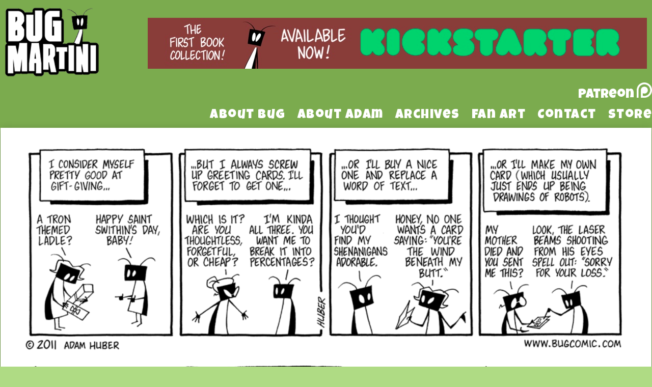

--- FILE ---
content_type: text/html; charset=UTF-8
request_url: https://www.bugmartini.com/comic/my-calling-card/
body_size: 9742
content:
<!DOCTYPE html>
<html xmlns="http://www.w3.org/1999/xhtml" lang="en-US"> 
<head>
	<meta http-equiv="Content-Type" content="text/html; charset=UTF-8" />
	<title>Bug Martini &raquo; My Calling Card</title>
	<link rel="stylesheet" href="https://www.bugmartini.com/wp-content/themes/easel-bugmartini2/style.css?b-modified=1526915613" type="text/css" media="screen" />
	<link rel="pingback" href="https://www.bugmartini.com/xmlrpc.php" />
	<meta name="Easel" content="3.4" />
	<link href="https://fonts.googleapis.com/css?family=Luckiest+Guy|Roboto:300,400" rel="stylesheet">
<link rel='dns-prefetch' href='//platform-api.sharethis.com' />
<link rel='dns-prefetch' href='//s.w.org' />
<link rel="alternate" type="application/rss+xml" title="Bug Martini &raquo; Feed" href="https://www.bugmartini.com/feed/" />
<link rel="alternate" type="application/rss+xml" title="Bug Martini &raquo; Comments Feed" href="https://www.bugmartini.com/comments/feed/" />
<link rel="alternate" type="application/rss+xml" title="Bug Martini &raquo; My Calling Card Comments Feed" href="https://www.bugmartini.com/comic/my-calling-card/feed/" />
		<script type="text/javascript">
			window._wpemojiSettings = {"baseUrl":"https:\/\/s.w.org\/images\/core\/emoji\/11\/72x72\/","ext":".png","svgUrl":"https:\/\/s.w.org\/images\/core\/emoji\/11\/svg\/","svgExt":".svg","source":{"concatemoji":"https:\/\/www.bugmartini.com\/wp-includes\/js\/wp-emoji-release.min.js?ver=4.9.26"}};
			!function(e,a,t){var n,r,o,i=a.createElement("canvas"),p=i.getContext&&i.getContext("2d");function s(e,t){var a=String.fromCharCode;p.clearRect(0,0,i.width,i.height),p.fillText(a.apply(this,e),0,0);e=i.toDataURL();return p.clearRect(0,0,i.width,i.height),p.fillText(a.apply(this,t),0,0),e===i.toDataURL()}function c(e){var t=a.createElement("script");t.src=e,t.defer=t.type="text/javascript",a.getElementsByTagName("head")[0].appendChild(t)}for(o=Array("flag","emoji"),t.supports={everything:!0,everythingExceptFlag:!0},r=0;r<o.length;r++)t.supports[o[r]]=function(e){if(!p||!p.fillText)return!1;switch(p.textBaseline="top",p.font="600 32px Arial",e){case"flag":return s([55356,56826,55356,56819],[55356,56826,8203,55356,56819])?!1:!s([55356,57332,56128,56423,56128,56418,56128,56421,56128,56430,56128,56423,56128,56447],[55356,57332,8203,56128,56423,8203,56128,56418,8203,56128,56421,8203,56128,56430,8203,56128,56423,8203,56128,56447]);case"emoji":return!s([55358,56760,9792,65039],[55358,56760,8203,9792,65039])}return!1}(o[r]),t.supports.everything=t.supports.everything&&t.supports[o[r]],"flag"!==o[r]&&(t.supports.everythingExceptFlag=t.supports.everythingExceptFlag&&t.supports[o[r]]);t.supports.everythingExceptFlag=t.supports.everythingExceptFlag&&!t.supports.flag,t.DOMReady=!1,t.readyCallback=function(){t.DOMReady=!0},t.supports.everything||(n=function(){t.readyCallback()},a.addEventListener?(a.addEventListener("DOMContentLoaded",n,!1),e.addEventListener("load",n,!1)):(e.attachEvent("onload",n),a.attachEvent("onreadystatechange",function(){"complete"===a.readyState&&t.readyCallback()})),(n=t.source||{}).concatemoji?c(n.concatemoji):n.wpemoji&&n.twemoji&&(c(n.twemoji),c(n.wpemoji)))}(window,document,window._wpemojiSettings);
		</script>
		<style type="text/css">
img.wp-smiley,
img.emoji {
	display: inline !important;
	border: none !important;
	box-shadow: none !important;
	height: 1em !important;
	width: 1em !important;
	margin: 0 .07em !important;
	vertical-align: -0.1em !important;
	background: none !important;
	padding: 0 !important;
}
</style>
<link rel='stylesheet' id='titan-adminbar-styles-css'  href='https://www.bugmartini.com/wp-content/plugins/anti-spam/assets/css/admin-bar.css?ver=7.2.0-b-modified-1607172090' type='text/css' media='all' />
<link rel='stylesheet' id='addtoany-css'  href='https://www.bugmartini.com/wp-content/plugins/add-to-any/addtoany.min.css?ver=1.15-b-modified-1607172084' type='text/css' media='all' />
<link rel='stylesheet' id='comiceasel-style-css'  href='https://www.bugmartini.com/wp-content/plugins/comic-easel/css/comiceasel.css?ver=4.9.26' type='text/css' media='all' />
<link rel='stylesheet' id='comiceasel-navstyle-css'  href='https://www.bugmartini.com/wp-content/themes/easel-bugmartini2/images/nav/bug/navstyle.css?ver=4.9.26' type='text/css' media='all' />
<script type='text/javascript' src='https://www.bugmartini.com/wp-includes/js/jquery/jquery.js?ver=1.12.4'></script>
<script type='text/javascript' src='https://www.bugmartini.com/wp-includes/js/jquery/jquery-migrate.min.js?ver=1.4.1'></script>
<script type='text/javascript' src='https://www.bugmartini.com/wp-content/plugins/add-to-any/addtoany.min.js?ver=1.1-b-modified-1607172084'></script>
<script type='text/javascript' src='//platform-api.sharethis.com/js/sharethis.js#product=ga&#038;property=5c898c5806271b0017c06b29'></script>
<link rel='https://api.w.org/' href='https://www.bugmartini.com/wp-json/' />
<link rel="EditURI" type="application/rsd+xml" title="RSD" href="https://www.bugmartini.com/xmlrpc.php?rsd" />
<link rel="wlwmanifest" type="application/wlwmanifest+xml" href="https://www.bugmartini.com/wp-includes/wlwmanifest.xml" /> 
<link rel="prev" href="https://www.bugmartini.com/comic/you-gotta-keep-em-separated/" />
<link rel="next" href="https://www.bugmartini.com/comic/getting-rid-of-your-car-advantages/" />
<meta name="generator" content="WordPress 4.9.26" />
<link rel="canonical" href="https://www.bugmartini.com/comic/my-calling-card/" />
<link rel='shortlink' href='https://www.bugmartini.com/?p=1407' />
<link rel="alternate" type="application/json+oembed" href="https://www.bugmartini.com/wp-json/oembed/1.0/embed?url=https%3A%2F%2Fwww.bugmartini.com%2Fcomic%2Fmy-calling-card%2F" />
<link rel="alternate" type="text/xml+oembed" href="https://www.bugmartini.com/wp-json/oembed/1.0/embed?url=https%3A%2F%2Fwww.bugmartini.com%2Fcomic%2Fmy-calling-card%2F&#038;format=xml" />

<script data-cfasync="false">
window.a2a_config=window.a2a_config||{};a2a_config.callbacks=[];a2a_config.overlays=[];a2a_config.templates={};
(function(d,s,a,b){a=d.createElement(s);b=d.getElementsByTagName(s)[0];a.async=1;a.src="https://static.addtoany.com/menu/page.js";b.parentNode.insertBefore(a,b);})(document,"script");
</script>
<link rel='stylesheet' id='custom_stylesheet'  href='https://www.bugmartini.com/wp-content/uploads/css/custom_style.css' type='text/css' media='all' />
		<meta name="Comic-Easel" content="1.15" />
<meta name="Referrer" content="" />
<meta property="og:image" content="https://www.bugmartini.com/wp-content/uploads/2011/05/2011-05-16-My-Calling-Card.png" />
<script>
(function() {
	(function (i, s, o, g, r, a, m) {
		i['GoogleAnalyticsObject'] = r;
		i[r] = i[r] || function () {
				(i[r].q = i[r].q || []).push(arguments)
			}, i[r].l = 1 * new Date();
		a = s.createElement(o),
			m = s.getElementsByTagName(o)[0];
		a.async = 1;
		a.src = g;
		m.parentNode.insertBefore(a, m)
	})(window, document, 'script', 'https://google-analytics.com/analytics.js', 'ga');

	ga('create', 'UA-42534134-1', 'auto');
			ga('send', 'pageview');
	})();
</script>
		<style type="text/css" id="wp-custom-css">
			.kickstarterBanner
{
	float:right;
	margin-right:10px;
	margin-bottom:25px;
}

#sidebar-header
{
	padding-top:0px !important;
}		</style>
	</head>

<body class="comic-template-default single single-comic postid-1407 user-guest chrome single-author-admin am day morning wed layout-3c scheme-none story-comics">
<div id="page-wrap">
	<div id="page">
				<div id="header">
			<div class="header-info">
				<h1><a href="https://www.bugmartini.com">Bug Martini</a></h1>
				<div class="description">Random nonsense three days a week</div>
			</div>
					<div id="sidebar-header" class="sidebar">
			<div id="custom_html-2" class="widget_text widget widget_custom_html">
<div class="widget_text widget-content">
<div class="textwidget custom-html-widget"><div class="kickstarterBanner">
	<a href="https://www.kickstarter.com/projects/bugmartinibookone/bug-martini-the-first-book-collection" target="_blank">
	<img src="https://www.bugmartini.com/wp-content/uploads/2020/03/2AE4BA3A-0D51-483D-A807-A9BA06EA2043.jpeg" alt="The First Book Collection! Available Now! Kickstarter" />
	</a>
</div></div></div>
<div class="clear"></div>
</div>
<div id="text-21" class="widget widget_text">
<div class="widget-content">
			<div class="textwidget"><a href="https://www.patreon.com/BugMartini" class="patreonTopLink">
<div class="patreonTop">
<div class="patreonText">Patreon</div>
</div>
</a></div>
		</div>
<div class="clear"></div>
</div>
<div id="nav_menu-3" class="widget widget_nav_menu">
<div class="widget-content">
<div class="menu-default-container"><ul id="menu-default" class="menu"><li id="menu-item-781" class="menu-item menu-item-type-post_type menu-item-object-page menu-item-781"><a href="https://www.bugmartini.com/about/the-strip/">About Bug</a></li>
<li id="menu-item-780" class="menu-item menu-item-type-post_type menu-item-object-page menu-item-780"><a href="https://www.bugmartini.com/about/the-cartoonist/">About Adam</a></li>
<li id="menu-item-783" class="menu-item menu-item-type-post_type menu-item-object-page menu-item-783"><a href="https://www.bugmartini.com/archives/">Archives</a></li>
<li id="menu-item-784" class="menu-item menu-item-type-post_type menu-item-object-page menu-item-784"><a href="https://www.bugmartini.com/gallery/">Fan Art</a></li>
<li id="menu-item-786" class="menu-item menu-item-type-custom menu-item-object-custom menu-item-786"><a href="mailto:bugcomic@gmail.com">Contact</a></li>
<li id="menu-item-10095" class="menu-item menu-item-type-custom menu-item-object-custom menu-item-10095"><a href="https://bugmartinistuff.bigcartel.com/">Store</a></li>
</ul></div></div>
<div class="clear"></div>
</div>
			<div class="clear"></div>
		</div>
				<div class="clear"></div>
		</div>

<div id="content-wrapper">
	
					<div id="comic-wrap" class="comic-id-1407">
				<div id="comic-head">
									</div>
								<div class="comic-table">	
										<div id="comic">
						<img src="https://www.bugmartini.com/wp-content/uploads/2011/05/2011-05-16-My-Calling-Card.png" alt="My Calling Card" title="My Calling Card"   />					</div>
									</div>				
						<div id="sidebar-under-comic" class="sidebar">
					<div class="comic_navi_wrapper">
		<table class="comic_navi">
						<tr>
		<td class="comic_navi_left">
						<a href="https://www.bugmartini.com/comic/you-gotta-keep-em-separated/" class="navi comic-nav-previous navi-prev" title=""></a>
					</td>
		<td class="comic_navi_center">
					<a href="https://www.bugmartini.com/?random&amp;nocache=1" class="navi navi-random" title=""></a>
					<a href="https://www.bugmartini.com/buy-comic/?id=1407" class="navi navi-buycomic" title=""></a>
				</td>
		<td class="comic_navi_right">
						<a href="https://www.bugmartini.com/comic/getting-rid-of-your-car-advantages/" class="navi comic-nav-next navi-next" title=""></a>
					</td>
		</tr>
				</table>
		</div>
				</div>
					<div id="comic-foot">
									</div>
				<div class="clear"></div>
			</div>
			
	<div id="subcontent-wrapper">
<div id="sidebar-left">
	<div class="sidebar">
	<div id="text-18" class="widget widget_text">
<div class="widget-content">
			<div class="textwidget"><div class="randomComicHolder">
<a href="/?random&nocache=1"><div class="randomComicButton"></div></a>
</div></div>
		</div>
<div class="clear"></div>
</div>
	</div>
</div>
		<div id="content-column">
						<div id="content" class="narrowcolumn">
												<div id="post-1407" class="post-1407 comic type-comic status-publish has-post-thumbnail hentry chapters-comics uentry postonpage-1 odd post-author-admin">
	<div class="post-content">
				<div class="post-info">
			<h2 class="post-title">My Calling Card</h2>
			<div class="post-text">
				<span class="post-author">by <a href="https://www.bugmartini.com/author/admin/">Adam</a></span>
<span class="posted-on">on&nbsp;</span><span class="post-date">May 16, 2011</span>
<span class="posted-at">at&nbsp;</span><span class="post-time">12:00 am</span>
<div class="comic-post-info"><div class="comic-chapter">Chapter: <a href="https://www.bugmartini.com/chapter/comics/" rel="tag">comics</a></div></div>			</div>
			<div class="clear"></div>
		</div>
		<div class="clear"></div>
		<div class="entry">
			<div class="addtoany_share_save_container addtoany_content addtoany_content_bottom"><div class="a2a_kit a2a_kit_size_32 addtoany_list" data-a2a-url="https://www.bugmartini.com/comic/my-calling-card/" data-a2a-title="My Calling Card"><a class="a2a_button_facebook" href="https://www.addtoany.com/add_to/facebook?linkurl=https%3A%2F%2Fwww.bugmartini.com%2Fcomic%2Fmy-calling-card%2F&amp;linkname=My%20Calling%20Card" title="Facebook" rel="nofollow noopener" target="_blank"></a><a class="a2a_button_twitter" href="https://www.addtoany.com/add_to/twitter?linkurl=https%3A%2F%2Fwww.bugmartini.com%2Fcomic%2Fmy-calling-card%2F&amp;linkname=My%20Calling%20Card" title="Twitter" rel="nofollow noopener" target="_blank"></a><a class="a2a_button_email" href="https://www.addtoany.com/add_to/email?linkurl=https%3A%2F%2Fwww.bugmartini.com%2Fcomic%2Fmy-calling-card%2F&amp;linkname=My%20Calling%20Card" title="Email" rel="nofollow noopener" target="_blank"></a><a class="a2a_dd addtoany_share_save addtoany_share" href="https://www.addtoany.com/share"></a></div></div>			<div class="clear"></div>
		</div>
		<div class="post-extras">
			<div class="post-tags"></div>
			<div class="clear"></div>
		</div>
			</div>
</div>
<div id="comment-wrapper">
 
	<div class="commentsrsslink"><a href="https://www.bugmartini.com/comic/my-calling-card/feed/">Comments RSS</a></div>
	<h3 id="comments">Discussion (22) &not;</h3>
		<ol class="commentlist">
			<li id="comment-16951" class="comment even thread-even depth-1">
	
		<div class="comment-avatar"><img alt='Ivan' src='https://secure.gravatar.com/avatar/5639a56c2c60173fa7bd26be9d5c8e02?s=64&#038;d=mm&#038;r=pg' srcset='https://secure.gravatar.com/avatar/5639a56c2c60173fa7bd26be9d5c8e02?s=128&#038;d=mm&#038;r=pg 2x' class='avatar avatar-64 photo instant nocorner itxtalt' height='64' width='64' /></div>		
		<div class="comment-content">
		
			<div class="comment-author vcard">
				<cite>Ivan</cite>			</div>
	
			<div class="comment-meta-data">
						
				<span class="comment-time" title="Monday, May 16th 2011, 12:05am">
					May 16, 2011, 12:05 am				</span> 
		
				<span class="comment-permalink">
					<span class="separator">|</span> <a href="#comment-16951" title="Permalink to comment">#</a>
				</span>
				
				<span class="comment-reply-link"><span class="separator">|</span> <a rel='nofollow' class='comment-reply-link' href='https://www.bugmartini.com/comic/my-calling-card/?replytocom=16951#respond' onclick='return addComment.moveForm( "comment-16951", "16951", "respond", "1407" )' aria-label='Reply to Ivan'>Reply</a></span>					
				 
				
							
			</div>

							<div class="comment-text">
					<p>Nowadays, they might even already make a few of those cards.</p>
				</div>
									
		</div>
		
		<div class="clear"></div>
		
</li>	<li id="comment-16954" class="comment odd alt thread-odd thread-alt depth-1 microid-mailto+http:sha1:d2f7983dbbd92c722a2581b425eba9f6cbf6dab4">
	
		<div class="comment-avatar"><a href="http://www.goeber.com" rel="external nofollow" title="Goeber"><img alt='Goeber' src='https://secure.gravatar.com/avatar/6fb4058693b43256bc9cad8cb9c24767?s=64&#038;d=mm&#038;r=pg' srcset='https://secure.gravatar.com/avatar/6fb4058693b43256bc9cad8cb9c24767?s=128&#038;d=mm&#038;r=pg 2x' class='avatar avatar-64 photo instant nocorner itxtalt' height='64' width='64' /></a></div>		
		<div class="comment-content">
		
			<div class="comment-author vcard">
				<cite title="http://www.goeber.com"><a href="http://www.goeber.com" title="Goeber" class="external nofollow">Goeber</a></cite>			</div>
	
			<div class="comment-meta-data">
						
				<span class="comment-time" title="Monday, May 16th 2011, 1:16am">
					May 16, 2011, 1:16 am				</span> 
		
				<span class="comment-permalink">
					<span class="separator">|</span> <a href="#comment-16954" title="Permalink to comment">#</a>
				</span>
				
				<span class="comment-reply-link"><span class="separator">|</span> <a rel='nofollow' class='comment-reply-link' href='https://www.bugmartini.com/comic/my-calling-card/?replytocom=16954#respond' onclick='return addComment.moveForm( "comment-16954", "16954", "respond", "1407" )' aria-label='Reply to Goeber'>Reply</a></span>					
				 
				
							
			</div>

							<div class="comment-text">
					<p>It&#8217;s always nice to recieve a card. 🙂 ahem.</p>
				</div>
									
		</div>
		
		<div class="clear"></div>
		
</li>	<li id="comment-16955" class="comment even thread-even depth-1">
	
		<div class="comment-avatar"><img alt='chzbrgrmachne' src='https://secure.gravatar.com/avatar/9768d45b84475a339bf661b2f70c549b?s=64&#038;d=mm&#038;r=pg' srcset='https://secure.gravatar.com/avatar/9768d45b84475a339bf661b2f70c549b?s=128&#038;d=mm&#038;r=pg 2x' class='avatar avatar-64 photo instant nocorner itxtalt' height='64' width='64' /></div>		
		<div class="comment-content">
		
			<div class="comment-author vcard">
				<cite>chzbrgrmachne</cite>			</div>
	
			<div class="comment-meta-data">
						
				<span class="comment-time" title="Monday, May 16th 2011, 1:46am">
					May 16, 2011, 1:46 am				</span> 
		
				<span class="comment-permalink">
					<span class="separator">|</span> <a href="#comment-16955" title="Permalink to comment">#</a>
				</span>
				
				<span class="comment-reply-link"><span class="separator">|</span> <a rel='nofollow' class='comment-reply-link' href='https://www.bugmartini.com/comic/my-calling-card/?replytocom=16955#respond' onclick='return addComment.moveForm( "comment-16955", "16955", "respond", "1407" )' aria-label='Reply to chzbrgrmachne'>Reply</a></span>					
				 
				
							
			</div>

							<div class="comment-text">
					<p>(I&#8217;m trying to start a new meme &#8211; Overly Accurate Dick.) FYI- Saint Swithin&#8217;s Day is July 15th.</p>
				</div>
									
		</div>
		
		<div class="clear"></div>
		
<ul class="children">
	<li id="comment-16962" class="comment odd alt depth-2">
	
		<div class="comment-avatar"><img alt='Eiales' src='https://secure.gravatar.com/avatar/9b4d6a2019c5f09fbeddb48f3f328cbd?s=64&#038;d=mm&#038;r=pg' srcset='https://secure.gravatar.com/avatar/9b4d6a2019c5f09fbeddb48f3f328cbd?s=128&#038;d=mm&#038;r=pg 2x' class='avatar avatar-64 photo instant nocorner itxtalt' height='64' width='64' /></div>		
		<div class="comment-content">
		
			<div class="comment-author vcard">
				<cite>Eiales</cite>			</div>
	
			<div class="comment-meta-data">
						
				<span class="comment-time" title="Monday, May 16th 2011, 8:08am">
					May 16, 2011, 8:08 am				</span> 
		
				<span class="comment-permalink">
					<span class="separator">|</span> <a href="#comment-16962" title="Permalink to comment">#</a>
				</span>
				
				<span class="comment-reply-link"><span class="separator">|</span> <a rel='nofollow' class='comment-reply-link' href='https://www.bugmartini.com/comic/my-calling-card/?replytocom=16962#respond' onclick='return addComment.moveForm( "comment-16962", "16962", "respond", "1407" )' aria-label='Reply to Eiales'>Reply</a></span>					
				 
				
							
			</div>

							<div class="comment-text">
					<p>At least call yourself an &#8220;Obnoxious Correcting Douchebag&#8221;, being both funny and kid-friendly at once! 🙂</p>
				</div>
									
		</div>
		
		<div class="clear"></div>
		
</li>	<li id="comment-16970" class="comment even depth-2">
	
		<div class="comment-avatar"><img alt='That Guy' src='https://secure.gravatar.com/avatar/02338cffb2574b17830e61af1bf70810?s=64&#038;d=mm&#038;r=pg' srcset='https://secure.gravatar.com/avatar/02338cffb2574b17830e61af1bf70810?s=128&#038;d=mm&#038;r=pg 2x' class='avatar avatar-64 photo instant nocorner itxtalt' height='64' width='64' /></div>		
		<div class="comment-content">
		
			<div class="comment-author vcard">
				<cite>That Guy</cite>			</div>
	
			<div class="comment-meta-data">
						
				<span class="comment-time" title="Monday, May 16th 2011, 12:28pm">
					May 16, 2011, 12:28 pm				</span> 
		
				<span class="comment-permalink">
					<span class="separator">|</span> <a href="#comment-16970" title="Permalink to comment">#</a>
				</span>
				
				<span class="comment-reply-link"><span class="separator">|</span> <a rel='nofollow' class='comment-reply-link' href='https://www.bugmartini.com/comic/my-calling-card/?replytocom=16970#respond' onclick='return addComment.moveForm( "comment-16970", "16970", "respond", "1407" )' aria-label='Reply to That Guy'>Reply</a></span>					
				 
				
							
			</div>

							<div class="comment-text">
					<p>And just like that, it&#8217;s dead.</p>
				</div>
									
		</div>
		
		<div class="clear"></div>
		
</li>	<li id="comment-17059" class="comment odd alt depth-2">
	
		<div class="comment-avatar"><img alt='Nick' src='https://secure.gravatar.com/avatar/c0bf95d724bd410b0b1eebbb99e04b68?s=64&#038;d=mm&#038;r=pg' srcset='https://secure.gravatar.com/avatar/c0bf95d724bd410b0b1eebbb99e04b68?s=128&#038;d=mm&#038;r=pg 2x' class='avatar avatar-64 photo instant nocorner itxtalt' height='64' width='64' /></div>		
		<div class="comment-content">
		
			<div class="comment-author vcard">
				<cite>Nick</cite>			</div>
	
			<div class="comment-meta-data">
						
				<span class="comment-time" title="Wednesday, May 18th 2011, 12:14am">
					May 18, 2011, 12:14 am				</span> 
		
				<span class="comment-permalink">
					<span class="separator">|</span> <a href="#comment-17059" title="Permalink to comment">#</a>
				</span>
				
				<span class="comment-reply-link"><span class="separator">|</span> <a rel='nofollow' class='comment-reply-link' href='https://www.bugmartini.com/comic/my-calling-card/?replytocom=17059#respond' onclick='return addComment.moveForm( "comment-17059", "17059", "respond", "1407" )' aria-label='Reply to Nick'>Reply</a></span>					
				 
				
							
			</div>

							<div class="comment-text">
					<p>Dude! That&#8217;s my birthday!</p>
<p>I&#8217;d never thought that I would share my birthday with a holiday.</p>
				</div>
									
		</div>
		
		<div class="clear"></div>
		
</li></ul><!-- .children -->
</li>	<li id="comment-16956" class="comment even thread-odd thread-alt depth-1">
	
		<div class="comment-avatar"><img alt='RomanXVII' src='https://secure.gravatar.com/avatar/23fcdb048b6a136aab82d09b7c37eefa?s=64&#038;d=mm&#038;r=pg' srcset='https://secure.gravatar.com/avatar/23fcdb048b6a136aab82d09b7c37eefa?s=128&#038;d=mm&#038;r=pg 2x' class='avatar avatar-64 photo instant nocorner itxtalt' height='64' width='64' /></div>		
		<div class="comment-content">
		
			<div class="comment-author vcard">
				<cite>RomanXVII</cite>			</div>
	
			<div class="comment-meta-data">
						
				<span class="comment-time" title="Monday, May 16th 2011, 2:57am">
					May 16, 2011, 2:57 am				</span> 
		
				<span class="comment-permalink">
					<span class="separator">|</span> <a href="#comment-16956" title="Permalink to comment">#</a>
				</span>
				
				<span class="comment-reply-link"><span class="separator">|</span> <a rel='nofollow' class='comment-reply-link' href='https://www.bugmartini.com/comic/my-calling-card/?replytocom=16956#respond' onclick='return addComment.moveForm( "comment-16956", "16956", "respond", "1407" )' aria-label='Reply to RomanXVII'>Reply</a></span>					
				 
				
							
			</div>

							<div class="comment-text">
					<p>Some Bug Comic downloadable cards would be quite nice&#8230;  😉</p>
				</div>
									
		</div>
		
		<div class="clear"></div>
		
</li>	<li id="comment-16957" class="comment odd alt thread-even depth-1">
	
		<div class="comment-avatar"><img alt='Armoless' src='https://secure.gravatar.com/avatar/919d7e0ec5824c235d1eb7bfa4861eb7?s=64&#038;d=mm&#038;r=pg' srcset='https://secure.gravatar.com/avatar/919d7e0ec5824c235d1eb7bfa4861eb7?s=128&#038;d=mm&#038;r=pg 2x' class='avatar avatar-64 photo instant nocorner itxtalt' height='64' width='64' /></div>		
		<div class="comment-content">
		
			<div class="comment-author vcard">
				<cite>Armoless</cite>			</div>
	
			<div class="comment-meta-data">
						
				<span class="comment-time" title="Monday, May 16th 2011, 3:53am">
					May 16, 2011, 3:53 am				</span> 
		
				<span class="comment-permalink">
					<span class="separator">|</span> <a href="#comment-16957" title="Permalink to comment">#</a>
				</span>
				
				<span class="comment-reply-link"><span class="separator">|</span> <a rel='nofollow' class='comment-reply-link' href='https://www.bugmartini.com/comic/my-calling-card/?replytocom=16957#respond' onclick='return addComment.moveForm( "comment-16957", "16957", "respond", "1407" )' aria-label='Reply to Armoless'>Reply</a></span>					
				 
				
							
			</div>

							<div class="comment-text">
					<p>Sorry for your loss Robot is awesome.</p>
				</div>
									
		</div>
		
		<div class="clear"></div>
		
</li>	<li id="comment-16958" class="comment even thread-odd thread-alt depth-1 microid-mailto+http:sha1:c66344c8860ad667b2bf405223d2e40e67f2fead">
	
		<div class="comment-avatar"><a href="http://lovethebadguy.wordpress.com/" rel="external nofollow" title="Love The Bad Guy"><img alt='Love The Bad Guy' src='https://secure.gravatar.com/avatar/4b34d72def81c973d05c674b34484daa?s=64&#038;d=mm&#038;r=pg' srcset='https://secure.gravatar.com/avatar/4b34d72def81c973d05c674b34484daa?s=128&#038;d=mm&#038;r=pg 2x' class='avatar avatar-64 photo instant nocorner itxtalt' height='64' width='64' /></a></div>		
		<div class="comment-content">
		
			<div class="comment-author vcard">
				<cite title="http://lovethebadguy.wordpress.com/"><a href="http://lovethebadguy.wordpress.com/" title="Love The Bad Guy" class="external nofollow">Love The Bad Guy</a></cite>			</div>
	
			<div class="comment-meta-data">
						
				<span class="comment-time" title="Monday, May 16th 2011, 4:20am">
					May 16, 2011, 4:20 am				</span> 
		
				<span class="comment-permalink">
					<span class="separator">|</span> <a href="#comment-16958" title="Permalink to comment">#</a>
				</span>
				
				<span class="comment-reply-link"><span class="separator">|</span> <a rel='nofollow' class='comment-reply-link' href='https://www.bugmartini.com/comic/my-calling-card/?replytocom=16958#respond' onclick='return addComment.moveForm( "comment-16958", "16958", "respond", "1407" )' aria-label='Reply to Love The Bad Guy'>Reply</a></span>					
				 
				
							
			</div>

							<div class="comment-text">
					<p>Wow, I don&#8217;t think we&#8217;ve ever seen Nerd Bug look sad before.</p>
<p>You&#8217;d think some awesomely-drawn robots would cheer the fellow up!</p>
				</div>
									
		</div>
		
		<div class="clear"></div>
		
</li>	<li id="comment-16960" class="comment odd alt thread-even depth-1">
	
		<div class="comment-avatar"><img alt='GC' src='https://secure.gravatar.com/avatar/6431cc0f7912897f09407887ba9c87f6?s=64&#038;d=mm&#038;r=pg' srcset='https://secure.gravatar.com/avatar/6431cc0f7912897f09407887ba9c87f6?s=128&#038;d=mm&#038;r=pg 2x' class='avatar avatar-64 photo instant nocorner itxtalt' height='64' width='64' /></div>		
		<div class="comment-content">
		
			<div class="comment-author vcard">
				<cite>GC</cite>			</div>
	
			<div class="comment-meta-data">
						
				<span class="comment-time" title="Monday, May 16th 2011, 5:27am">
					May 16, 2011, 5:27 am				</span> 
		
				<span class="comment-permalink">
					<span class="separator">|</span> <a href="#comment-16960" title="Permalink to comment">#</a>
				</span>
				
				<span class="comment-reply-link"><span class="separator">|</span> <a rel='nofollow' class='comment-reply-link' href='https://www.bugmartini.com/comic/my-calling-card/?replytocom=16960#respond' onclick='return addComment.moveForm( "comment-16960", "16960", "respond", "1407" )' aria-label='Reply to GC'>Reply</a></span>					
				 
				
							
			</div>

							<div class="comment-text">
					<p>Jesus&#8230; between Bug&#8217;s line in #2, and Lady-Bug&#8217;s line in #3, I&#8217;m just on the floor. #2 is soooooo me. &#8220;Bug&#8221; is the only thing strong enough to distract me from a Shuttle launch!</p>
				</div>
									
		</div>
		
		<div class="clear"></div>
		
</li>	<li id="comment-16961" class="comment even thread-odd thread-alt depth-1">
	
		<div class="comment-avatar"><img alt='Greyman1995' src='https://secure.gravatar.com/avatar/6c2b419592df2aacfd479ee7fd2372b7?s=64&#038;d=mm&#038;r=pg' srcset='https://secure.gravatar.com/avatar/6c2b419592df2aacfd479ee7fd2372b7?s=128&#038;d=mm&#038;r=pg 2x' class='avatar avatar-64 photo instant nocorner itxtalt' height='64' width='64' /></div>		
		<div class="comment-content">
		
			<div class="comment-author vcard">
				<cite>Greyman1995</cite>			</div>
	
			<div class="comment-meta-data">
						
				<span class="comment-time" title="Monday, May 16th 2011, 6:01am">
					May 16, 2011, 6:01 am				</span> 
		
				<span class="comment-permalink">
					<span class="separator">|</span> <a href="#comment-16961" title="Permalink to comment">#</a>
				</span>
				
				<span class="comment-reply-link"><span class="separator">|</span> <a rel='nofollow' class='comment-reply-link' href='https://www.bugmartini.com/comic/my-calling-card/?replytocom=16961#respond' onclick='return addComment.moveForm( "comment-16961", "16961", "respond", "1407" )' aria-label='Reply to Greyman1995'>Reply</a></span>					
				 
				
							
			</div>

							<div class="comment-text">
					<p>And so nerd bug shows his more Emotional side, proving that he is indeed not a robot as show on the card bug gave him</p>
				</div>
									
		</div>
		
		<div class="clear"></div>
		
</li>	<li id="comment-16963" class="comment odd alt thread-even depth-1">
	
		<div class="comment-avatar"><img alt='Raven' src='https://secure.gravatar.com/avatar/83998318506e0128c632a29304476a25?s=64&#038;d=mm&#038;r=pg' srcset='https://secure.gravatar.com/avatar/83998318506e0128c632a29304476a25?s=128&#038;d=mm&#038;r=pg 2x' class='avatar avatar-64 photo instant nocorner itxtalt' height='64' width='64' /></div>		
		<div class="comment-content">
		
			<div class="comment-author vcard">
				<cite>Raven</cite>			</div>
	
			<div class="comment-meta-data">
						
				<span class="comment-time" title="Monday, May 16th 2011, 8:31am">
					May 16, 2011, 8:31 am				</span> 
		
				<span class="comment-permalink">
					<span class="separator">|</span> <a href="#comment-16963" title="Permalink to comment">#</a>
				</span>
				
				<span class="comment-reply-link"><span class="separator">|</span> <a rel='nofollow' class='comment-reply-link' href='https://www.bugmartini.com/comic/my-calling-card/?replytocom=16963#respond' onclick='return addComment.moveForm( "comment-16963", "16963", "respond", "1407" )' aria-label='Reply to Raven'>Reply</a></span>					
				 
				
							
			</div>

							<div class="comment-text">
					<p>Does this mean Bug cards are coming out?</p>
				</div>
									
		</div>
		
		<div class="clear"></div>
		
</li>	<li id="comment-16967" class="comment even thread-odd thread-alt depth-1">
	
		<div class="comment-avatar"><img alt='Ratatat' src='https://secure.gravatar.com/avatar/f75f874ff535fdf9d0f1c2a7f35145c8?s=64&#038;d=mm&#038;r=pg' srcset='https://secure.gravatar.com/avatar/f75f874ff535fdf9d0f1c2a7f35145c8?s=128&#038;d=mm&#038;r=pg 2x' class='avatar avatar-64 photo instant nocorner itxtalt' height='64' width='64' /></div>		
		<div class="comment-content">
		
			<div class="comment-author vcard">
				<cite>Ratatat</cite>			</div>
	
			<div class="comment-meta-data">
						
				<span class="comment-time" title="Monday, May 16th 2011, 11:42am">
					May 16, 2011, 11:42 am				</span> 
		
				<span class="comment-permalink">
					<span class="separator">|</span> <a href="#comment-16967" title="Permalink to comment">#</a>
				</span>
				
				<span class="comment-reply-link"><span class="separator">|</span> <a rel='nofollow' class='comment-reply-link' href='https://www.bugmartini.com/comic/my-calling-card/?replytocom=16967#respond' onclick='return addComment.moveForm( "comment-16967", "16967", "respond", "1407" )' aria-label='Reply to Ratatat'>Reply</a></span>					
				 
				
							
			</div>

							<div class="comment-text">
					<p>Bug cards would be amazing&#8230; Especially if they had bugs AND robots!  Funny comic 🙂</p>
				</div>
									
		</div>
		
		<div class="clear"></div>
		
</li>	<li id="comment-16969" class="comment odd alt thread-even depth-1">
	
		<div class="comment-avatar"><img alt='Mark' src='https://secure.gravatar.com/avatar/2c59374294c27faf421612e821f7231e?s=64&#038;d=mm&#038;r=pg' srcset='https://secure.gravatar.com/avatar/2c59374294c27faf421612e821f7231e?s=128&#038;d=mm&#038;r=pg 2x' class='avatar avatar-64 photo instant nocorner itxtalt' height='64' width='64' /></div>		
		<div class="comment-content">
		
			<div class="comment-author vcard">
				<cite>Mark</cite>			</div>
	
			<div class="comment-meta-data">
						
				<span class="comment-time" title="Monday, May 16th 2011, 12:14pm">
					May 16, 2011, 12:14 pm				</span> 
		
				<span class="comment-permalink">
					<span class="separator">|</span> <a href="#comment-16969" title="Permalink to comment">#</a>
				</span>
				
				<span class="comment-reply-link"><span class="separator">|</span> <a rel='nofollow' class='comment-reply-link' href='https://www.bugmartini.com/comic/my-calling-card/?replytocom=16969#respond' onclick='return addComment.moveForm( "comment-16969", "16969", "respond", "1407" )' aria-label='Reply to Mark'>Reply</a></span>					
				 
				
							
			</div>

							<div class="comment-text">
					<p>Maybe I&#8217;m just weird, but I would love a Tron themed ladle.</p>
				</div>
									
		</div>
		
		<div class="clear"></div>
		
</li>	<li id="comment-16971" class="comment even thread-odd thread-alt depth-1">
	
		<div class="comment-avatar"><img alt='npgames' src='https://secure.gravatar.com/avatar/fa239ccc1ad389b8d37b33d6fc95baf8?s=64&#038;d=mm&#038;r=pg' srcset='https://secure.gravatar.com/avatar/fa239ccc1ad389b8d37b33d6fc95baf8?s=128&#038;d=mm&#038;r=pg 2x' class='avatar avatar-64 photo instant nocorner itxtalt' height='64' width='64' /></div>		
		<div class="comment-content">
		
			<div class="comment-author vcard">
				<cite>npgames</cite>			</div>
	
			<div class="comment-meta-data">
						
				<span class="comment-time" title="Monday, May 16th 2011, 12:49pm">
					May 16, 2011, 12:49 pm				</span> 
		
				<span class="comment-permalink">
					<span class="separator">|</span> <a href="#comment-16971" title="Permalink to comment">#</a>
				</span>
				
				<span class="comment-reply-link"><span class="separator">|</span> <a rel='nofollow' class='comment-reply-link' href='https://www.bugmartini.com/comic/my-calling-card/?replytocom=16971#respond' onclick='return addComment.moveForm( "comment-16971", "16971", "respond", "1407" )' aria-label='Reply to npgames'>Reply</a></span>					
				 
				
							
			</div>

							<div class="comment-text">
					<p>NOOOOOO, I finished the archives!</p>
				</div>
									
		</div>
		
		<div class="clear"></div>
		
</li>	<li id="comment-16972" class="comment odd alt thread-even depth-1">
	
		<div class="comment-avatar"><img alt='Brass Monkey' src='https://secure.gravatar.com/avatar/0208c21380beb7865590a68a52f461fe?s=64&#038;d=mm&#038;r=pg' srcset='https://secure.gravatar.com/avatar/0208c21380beb7865590a68a52f461fe?s=128&#038;d=mm&#038;r=pg 2x' class='avatar avatar-64 photo instant nocorner itxtalt' height='64' width='64' /></div>		
		<div class="comment-content">
		
			<div class="comment-author vcard">
				<cite>Brass Monkey</cite>			</div>
	
			<div class="comment-meta-data">
						
				<span class="comment-time" title="Monday, May 16th 2011, 1:12pm">
					May 16, 2011, 1:12 pm				</span> 
		
				<span class="comment-permalink">
					<span class="separator">|</span> <a href="#comment-16972" title="Permalink to comment">#</a>
				</span>
				
				<span class="comment-reply-link"><span class="separator">|</span> <a rel='nofollow' class='comment-reply-link' href='https://www.bugmartini.com/comic/my-calling-card/?replytocom=16972#respond' onclick='return addComment.moveForm( "comment-16972", "16972", "respond", "1407" )' aria-label='Reply to Brass Monkey'>Reply</a></span>					
				 
				
							
			</div>

							<div class="comment-text">
					<p>The last panel had me on the floor! Great stuff!</p>
				</div>
									
		</div>
		
		<div class="clear"></div>
		
</li>	<li id="comment-16975" class="comment even thread-odd thread-alt depth-1">
	
		<div class="comment-avatar"><img alt='NeonF1sh' src='https://secure.gravatar.com/avatar/b8e37bb78fb880e258fe6d219df813d1?s=64&#038;d=mm&#038;r=pg' srcset='https://secure.gravatar.com/avatar/b8e37bb78fb880e258fe6d219df813d1?s=128&#038;d=mm&#038;r=pg 2x' class='avatar avatar-64 photo instant nocorner itxtalt' height='64' width='64' /></div>		
		<div class="comment-content">
		
			<div class="comment-author vcard">
				<cite>NeonF1sh</cite>			</div>
	
			<div class="comment-meta-data">
						
				<span class="comment-time" title="Monday, May 16th 2011, 3:10pm">
					May 16, 2011, 3:10 pm				</span> 
		
				<span class="comment-permalink">
					<span class="separator">|</span> <a href="#comment-16975" title="Permalink to comment">#</a>
				</span>
				
				<span class="comment-reply-link"><span class="separator">|</span> <a rel='nofollow' class='comment-reply-link' href='https://www.bugmartini.com/comic/my-calling-card/?replytocom=16975#respond' onclick='return addComment.moveForm( "comment-16975", "16975", "respond", "1407" )' aria-label='Reply to NeonF1sh'>Reply</a></span>					
				 
				
							
			</div>

							<div class="comment-text">
					<p>Thus marked the first- and only- time nerd bug showed emotion.</p>
				</div>
									
		</div>
		
		<div class="clear"></div>
		
<ul class="children">
	<li id="comment-16985" class="comment odd alt depth-2">
	
		<div class="comment-avatar"><img alt='Greyman1995' src='https://secure.gravatar.com/avatar/6c2b419592df2aacfd479ee7fd2372b7?s=64&#038;d=mm&#038;r=pg' srcset='https://secure.gravatar.com/avatar/6c2b419592df2aacfd479ee7fd2372b7?s=128&#038;d=mm&#038;r=pg 2x' class='avatar avatar-64 photo instant nocorner itxtalt' height='64' width='64' /></div>		
		<div class="comment-content">
		
			<div class="comment-author vcard">
				<cite>Greyman1995</cite>			</div>
	
			<div class="comment-meta-data">
						
				<span class="comment-time" title="Monday, May 16th 2011, 8:35pm">
					May 16, 2011, 8:35 pm				</span> 
		
				<span class="comment-permalink">
					<span class="separator">|</span> <a href="#comment-16985" title="Permalink to comment">#</a>
				</span>
				
				<span class="comment-reply-link"><span class="separator">|</span> <a rel='nofollow' class='comment-reply-link' href='https://www.bugmartini.com/comic/my-calling-card/?replytocom=16985#respond' onclick='return addComment.moveForm( "comment-16985", "16985", "respond", "1407" )' aria-label='Reply to Greyman1995'>Reply</a></span>					
				 
				
							
			</div>

							<div class="comment-text">
					<p>Not exactly, he has shown anger, but point taken and agreed with</p>
				</div>
									
		</div>
		
		<div class="clear"></div>
		
</li></ul><!-- .children -->
</li>	<li id="comment-16991" class="comment even thread-even depth-1">
	
		<div class="comment-avatar"><img alt='novascottch' src='https://secure.gravatar.com/avatar/a2896faebe372716b3b9d0d21fb64aed?s=64&#038;d=mm&#038;r=pg' srcset='https://secure.gravatar.com/avatar/a2896faebe372716b3b9d0d21fb64aed?s=128&#038;d=mm&#038;r=pg 2x' class='avatar avatar-64 photo instant nocorner itxtalt' height='64' width='64' /></div>		
		<div class="comment-content">
		
			<div class="comment-author vcard">
				<cite>novascottch</cite>			</div>
	
			<div class="comment-meta-data">
						
				<span class="comment-time" title="Monday, May 16th 2011, 11:41pm">
					May 16, 2011, 11:41 pm				</span> 
		
				<span class="comment-permalink">
					<span class="separator">|</span> <a href="#comment-16991" title="Permalink to comment">#</a>
				</span>
				
				<span class="comment-reply-link"><span class="separator">|</span> <a rel='nofollow' class='comment-reply-link' href='https://www.bugmartini.com/comic/my-calling-card/?replytocom=16991#respond' onclick='return addComment.moveForm( "comment-16991", "16991", "respond", "1407" )' aria-label='Reply to novascottch'>Reply</a></span>					
				 
				
							
			</div>

							<div class="comment-text">
					<p>The card from the last panel would actually cheer me up immensely XD</p>
				</div>
									
		</div>
		
		<div class="clear"></div>
		
</li>	<li id="comment-17045" class="comment odd alt thread-odd thread-alt depth-1">
	
		<div class="comment-avatar"><img alt='Joreal' src='https://secure.gravatar.com/avatar/7ec3cf499f9eef9c3a471cfdca04ee29?s=64&#038;d=mm&#038;r=pg' srcset='https://secure.gravatar.com/avatar/7ec3cf499f9eef9c3a471cfdca04ee29?s=128&#038;d=mm&#038;r=pg 2x' class='avatar avatar-64 photo instant nocorner itxtalt' height='64' width='64' /></div>		
		<div class="comment-content">
		
			<div class="comment-author vcard">
				<cite>Joreal</cite>			</div>
	
			<div class="comment-meta-data">
						
				<span class="comment-time" title="Tuesday, May 17th 2011, 6:54pm">
					May 17, 2011, 6:54 pm				</span> 
		
				<span class="comment-permalink">
					<span class="separator">|</span> <a href="#comment-17045" title="Permalink to comment">#</a>
				</span>
				
				<span class="comment-reply-link"><span class="separator">|</span> <a rel='nofollow' class='comment-reply-link' href='https://www.bugmartini.com/comic/my-calling-card/?replytocom=17045#respond' onclick='return addComment.moveForm( "comment-17045", "17045", "respond", "1407" )' aria-label='Reply to Joreal'>Reply</a></span>					
				 
				
							
			</div>

							<div class="comment-text">
					<p>NerdBug&#8217;s sadness fills me with joy most of the time, but dead moms are always <b>the</b> sympathy grabber.</p>
				</div>
									
		</div>
		
		<div class="clear"></div>
		
</li>	<li id="comment-17052" class="comment even thread-even depth-1">
	
		<div class="comment-avatar"><img alt='Alexx' src='https://secure.gravatar.com/avatar/1b8b20ecb2a7ac973ed00018bc219de5?s=64&#038;d=mm&#038;r=pg' srcset='https://secure.gravatar.com/avatar/1b8b20ecb2a7ac973ed00018bc219de5?s=128&#038;d=mm&#038;r=pg 2x' class='avatar avatar-64 photo instant nocorner itxtalt' height='64' width='64' /></div>		
		<div class="comment-content">
		
			<div class="comment-author vcard">
				<cite>Alexx</cite>			</div>
	
			<div class="comment-meta-data">
						
				<span class="comment-time" title="Tuesday, May 17th 2011, 9:03pm">
					May 17, 2011, 9:03 pm				</span> 
		
				<span class="comment-permalink">
					<span class="separator">|</span> <a href="#comment-17052" title="Permalink to comment">#</a>
				</span>
				
				<span class="comment-reply-link"><span class="separator">|</span> <a rel='nofollow' class='comment-reply-link' href='https://www.bugmartini.com/comic/my-calling-card/?replytocom=17052#respond' onclick='return addComment.moveForm( "comment-17052", "17052", "respond", "1407" )' aria-label='Reply to Alexx'>Reply</a></span>					
				 
				
							
			</div>

							<div class="comment-text">
					<p>Awesome. Last year I went around my work bidding everyone a Happy St. Swithin&#8217;s day.</p>
				</div>
									
		</div>
		
		<div class="clear"></div>
		
</li>	<li id="comment-140302" class="comment odd alt thread-odd thread-alt depth-1">
	
		<div class="comment-avatar"><img alt='Cactus Defender' src='https://secure.gravatar.com/avatar/a07746faffb3f48f4fc92678dcd6b14b?s=64&#038;d=mm&#038;r=pg' srcset='https://secure.gravatar.com/avatar/a07746faffb3f48f4fc92678dcd6b14b?s=128&#038;d=mm&#038;r=pg 2x' class='avatar avatar-64 photo instant nocorner itxtalt' height='64' width='64' /></div>		
		<div class="comment-content">
		
			<div class="comment-author vcard">
				<cite>Cactus Defender</cite>			</div>
	
			<div class="comment-meta-data">
						
				<span class="comment-time" title="Sunday, November 1st 2015, 1:21am">
					November 1, 2015, 1:21 am				</span> 
		
				<span class="comment-permalink">
					<span class="separator">|</span> <a href="#comment-140302" title="Permalink to comment">#</a>
				</span>
				
				<span class="comment-reply-link"><span class="separator">|</span> <a rel='nofollow' class='comment-reply-link' href='https://www.bugmartini.com/comic/my-calling-card/?replytocom=140302#respond' onclick='return addComment.moveForm( "comment-140302", "140302", "respond", "1407" )' aria-label='Reply to Cactus Defender'>Reply</a></span>					
				 
				
							
			</div>

							<div class="comment-text">
					<p>I&#8217;ll have to remember that percentages comeback.</p>
				</div>
									
		</div>
		
		<div class="clear"></div>
		
</li>	
		</ol>
	<div class="comment-wrapper-respond">
		<div id="respond" class="comment-respond">
		<h3 id="reply-title" class="comment-reply-title">Comment &not; <small><a rel="nofollow" id="cancel-comment-reply-link" href="/comic/my-calling-card/#respond" style="display:none;">Cancel reply</a></small></h3>			<form action="https://www.bugmartini.com/wp-comments-post.php" method="post" id="commentform" class="comment-form">
				<p class="comment-notes"><span id="email-notes">Your email address will not be published.</span> Required fields are marked <span class="required">*</span></p><p class="comment-form-comment"><textarea id="comment" name="comment" class="comment-textarea"></textarea></p><p class="comment-form-author"><input id="author" name="author" type="text" value="" size="30" /> <label for="author"><small>*NAME</small></label></p>
<p class="comment-form-email"><input id="email" name="email" type="text" value="" size="30" /> <label for="email">*EMAIL<small> &mdash; <a href="http://gravatar.com">Get a Gravatar</a></small></label></p>
<p class="comment-form-url"><input id="url" name="url" type="text" value="" size="30" /> <label for="url">Website URL</label></p>
<p class="form-submit"><input name="submit" type="submit" id="submit" class="submit" value="Post Comment" /> <input type='hidden' name='comment_post_ID' value='1407' id='comment_post_ID' />
<input type='hidden' name='comment_parent' id='comment_parent' value='0' />
</p><!-- Anti-spam plugin wordpress.org/plugins/anti-spam/ --><div class="wantispam-required-fields"><input type="hidden" name="wantispam_t" class="wantispam-control wantispam-control-t" value="1769007069" /><div class="wantispam-group wantispam-group-q" style="clear: both;">
					<label>Current ye@r <span class="required">*</span></label>
					<input type="hidden" name="wantispam_a" class="wantispam-control wantispam-control-a" value="2026" />
					<input type="text" name="wantispam_q" class="wantispam-control wantispam-control-q" value="7.2.0" autocomplete="off" />
				  </div>
<div class="wantispam-group wantispam-group-e" style="display: none;">
					<label>Leave this field empty</label>
					<input type="text" name="wantispam_e_email_url_website" class="wantispam-control wantispam-control-e" value="" autocomplete="off" />
				  </div>
</div><!--\End Anti-spam plugin -->			</form>
			</div><!-- #respond -->
		</div>
</div>
									</div>
		</div>			
<div id="sidebar-right">
	<div class="sidebar">
	<div id="text-16" class="widget widget_text">
<div class="widget-content">
			<div class="textwidget"><div class="followMeHolder">
<a href="#socialMedia"><div class="followMeButton"></div></a>
</div></div>
		</div>
<div class="clear"></div>
</div>
	</div>
</div>
		<div class="clear"></div>
	</div>
</div>
		
	</div> <!-- // #page -->
	<div id="footer">
		<div class="footer-wrapper">
						<a name="socialMedia"></a>
			<div class="socialMediaHolder">
				<div class="twitterHolder">
					<a href="http://twitter.com/bugmartini" target="_blank"><div class="twitterButton"></div></a>
				</div>
				<div class="facebookHolder">
					<a href="http://facebook.com/bugmartini" target="_blank"><div class="facebookButton"></div></a>
				</div>
				<div class="youtubeHolder">
					<a href="https://www.youtube.com/bugmartini" target="_blank"><div class="youtubeButton"></div></a>
				</div>
				<div class="twitchHolder">
					<a href="https://www.twitch.tv/bugmartini" target="_blank"><div class="twitchButton"></div></a>
				</div>
			</div>
			<div id="footer-sidebar-wrapper">
					<div id="sidebar-footer" class="sidebar">
			<div id="text-23" class="widget widget_text">
<div class="widget-content">
<h2 class="widget-title">Bug Martini</h2>
			<div class="textwidget">What is Bug Martini? Well it is a comic strip posted three days a week about a funny bug!</div>
		</div>
<div class="clear"></div>
</div>
<div id="text-24" class="widget widget_text">
<div class="widget-content">
<h2 class="widget-title">Upcoming Events</h2>
			<div class="textwidget">More details about upcoming events coming soon!</div>
		</div>
<div class="clear"></div>
</div>
<div id="text-25" class="widget widget_text">
<div class="widget-content">
<h2 class="widget-title">Email Adam</h2>
			<div class="textwidget">Reach out and bug me via email at <a href="mailto:bugmartini@gmail.com">bugmartini@gmail.com</a></div>
		</div>
<div class="clear"></div>
</div>
<div id="meta-2" class="widget widget_meta">
<div class="widget-content">
<h2 class="widget-title">Meta</h2>
			<ul>
						<li><a href="https://www.bugmartini.com/wp-login.php">Log in</a></li>
			<li><a href="https://www.bugmartini.com/feed/">Entries <abbr title="Really Simple Syndication">RSS</abbr></a></li>
			<li><a href="https://www.bugmartini.com/comments/feed/">Comments <abbr title="Really Simple Syndication">RSS</abbr></a></li>
			<li><a href="https://wordpress.org/" title="Powered by WordPress, state-of-the-art semantic personal publishing platform.">WordPress.org</a></li>			</ul>
			</div>
<div class="clear"></div>
</div>
			<div class="clear"></div>
		</div>
				</div>
			<p class="copyright-info">
&copy;2009-2024 <a href="https://www.bugmartini.com">Bug Martini</a> <span class="footer-pipe">|</span> Powered by <a href="http://wordpress.org/">WordPress</a> with <a href="http://frumph.net">Easel</a>
<span class="footer-subscribe"><span class="footer-pipe">|</span> Subscribe: <a href="https://www.bugmartini.com/feed/">RSS</a>
</span>
<span class="footer-uptotop"><span class="footer-pipe">|</span> <a href="#outside" onclick="scrollup(); return false;">Back to Top &uarr;</a></span>
</p>
		
			<div class="clear"></div>
		</div>
	</div>	
	<div id="footer-menubar-wrapper">
				<div class="clear"></div>
	</div>			
</div> <!-- / #page-wrap -->
<script type='text/javascript' src='https://www.bugmartini.com/wp-content/plugins/comic-easel/js/keynav.js?ver=-b-modified-1572404739'></script>
<script type='text/javascript' src='https://www.bugmartini.com/wp-content/plugins/anti-spam/assets/js/anti-spam.js?ver=7.2.0-b-modified-1607172090'></script>
<script type='text/javascript' src='https://www.bugmartini.com/wp-includes/js/comment-reply.min.js?ver=4.9.26'></script>
<script type='text/javascript' src='https://www.bugmartini.com/wp-content/themes/easel-evolved/js/scroll.js?ver=-b-modified-1524688592'></script>
<script type='text/javascript' src='https://www.bugmartini.com/wp-content/themes/easel-evolved/js/cvi_text_lib.js?ver=-b-modified-1524688592'></script>
<script type='text/javascript' src='https://www.bugmartini.com/wp-content/themes/easel-evolved/js/instant.js?ver=-b-modified-1524688592'></script>
<script type='text/javascript' src='https://www.bugmartini.com/wp-includes/js/wp-embed.min.js?ver=4.9.26'></script>
<!-- Global site tag (gtag.js) - Google Analytics -->
<script async src="https://www.googletagmanager.com/gtag/js?id=UA-42534134-1"></script>
<script>
  window.dataLayer = window.dataLayer || [];
  function gtag(){dataLayer.push(arguments);}
  gtag('js', new Date());

  gtag('config', 'UA-42534134-1');
</script>
</body>
</html>

--- FILE ---
content_type: text/plain
request_url: https://www.google-analytics.com/j/collect?v=1&_v=j102&a=547008786&t=pageview&_s=1&dl=https%3A%2F%2Fwww.bugmartini.com%2Fcomic%2Fmy-calling-card%2F&ul=en-us%40posix&dt=Bug%20Martini%20%C2%BB%20My%20Calling%20Card&sr=1280x720&vp=1280x720&_u=IEBAAEABAAAAACAAI~&jid=760292146&gjid=63948572&cid=956768965.1769007072&tid=UA-42534134-1&_gid=67303008.1769007072&_r=1&_slc=1&z=2018093290
body_size: -286
content:
2,cG-WJRKPWBV1Y